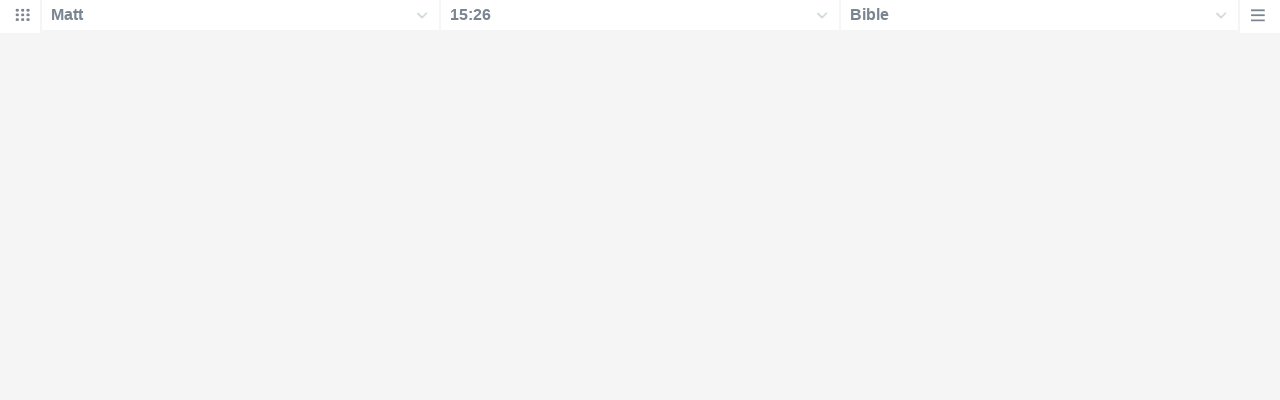

--- FILE ---
content_type: text/html
request_url: https://www.biblehub.com/nkjv/vmenus/matthew/15-26.htm
body_size: 1892
content:
<!DOCTYPE html PUBLIC "-//W3C//DTD XHTML 1.0 Transitional//EN" "http://www.w3.org/TR/xhtml1/DTD/xhtml1-transitional.dtd"><html xmlns="http://www.w3.org/1999/xhtml"><head><meta http-equiv="Content-Type" content="text/html; charset=utf-8" /><meta name="viewport" content="width=device-width; initial-scale=1.0; maximum-scale=1.0; user-scalable=0;"/><title>Matthew 15:26 Menus</title><link rel="stylesheet" href="/c33.css" type="text/css" media="Screen" /><script language="JavaScript">
<!--
function MM_jumpMenu(targ,selObj,restore){ //v3.0
  eval(targ+".location='"+selObj.options[selObj.selectedIndex].value+"'"); if (restore) selObj.selectedIndex=0; }
//-->
</script></head><BODY onLoad="document.select2.reset();"><table width="100%" border="0" cellspacing="0" cellpadding="0"><tr><td><td class="mwid"><table width="100%" border="0" cellspacing="0" cellpadding="0"><tr><td class="ic"><a href="../matthew.htm" class="ic" title="Verse Chooser" target="_top"><img src="/grid.png" height="28px" width="40px" border="0"></a></td><td class="tb1"><select name="select1" class="drop" onChange="MM_jumpMenu('top',this,0)"><option value="../../genesis/1-1.htm">Genesis</option><option value="../../exodus/1-1.htm">Exodus</option><option value="../../leviticus/1-1.htm">Leviticus</option><option value="../../numbers/1-1.htm">Numbers</option><option value="../../deuteronomy/1-1.htm">Deuteronomy</option><option value="../../joshua/1-1.htm">Joshua</option><option value="../../judges/1-1.htm">Judges</option><option value="../../ruth/1-1.htm">Ruth</option><option value="../../1_samuel/1-1.htm">1 Samuel</option><option value="../../2_samuel/1-1.htm">2 Samuel</option><option value="../../1_kings/1-1.htm">1 Kings</option><option value="../../2_kings/1-1.htm">2 Kings</option><option value="../../1_chronicles/1-1.htm">1 Chronicles</option><option value="../../2_chronicles/1-1.htm">2 Chronicles</option><option value="../../ezra/1-1.htm">Ezra</option><option value="../../nehemiah/1-1.htm">Nehemiah</option><option value="../../esther/1-1.htm">Esther</option><option value="../../job/1-1.htm">Job</option><option value="../../psalms/1-1.htm">Psalms</option><option value="../../proverbs/1-1.htm">Proverbs</option><option value="../../ecclesiastes/1-1.htm">Ecclesiastes</option><option value="../../songs/1-1.htm">Song of Solomon</option><option value="../../isaiah/1-1.htm">Isaiah</option><option value="../../jeremiah/1-1.htm">Jeremiah</option><option value="../../lamentations/1-1.htm">Lamentations</option><option value="../../ezekiel/1-1.htm">Ezekiel</option><option value="../../daniel/1-1.htm">Daniel</option><option value="../../hosea/1-1.htm">Hosea</option><option value="../../joel/1-1.htm">Joel</option><option value="../../amos/1-1.htm">Amos</option><option value="../../obadiah/1-1.htm">Obadiah</option><option value="../../jonah/1-1.htm">Jonah</option><option value="../../micah/1-1.htm">Micah</option><option value="../../nahum/1-1.htm">Nahum</option><option value="../../habakkuk/1-1.htm">Habakkuk</option><option value="../../zephaniah/1-1.htm">Zephaniah</option><option value="../../haggai/1-1.htm">Haggai</option><option value="../../zechariah/1-1.htm">Zechariah</option><option value="../../malachi/1-1.htm">Malachi</option><option value="../../matthew/15-26.htm" selected>Matt</option><option value="../../mark/1-1.htm">Mark</option><option value="../../luke/1-1.htm">Luke</option><option value="../../john/1-1.htm">John</option><option value="../../acts/1-1.htm">Acts</option><option value="../../romans/1-1.htm">Romans</option><option value="../../1_corinthians/1-1.htm">1 Corinthians</option><option value="../../2_corinthians/1-1.htm">2 Corinthians</option><option value="../../galatians/1-1.htm">Galatians</option><option value="../../ephesians/1-1.htm">Ephesians</option><option value="../../philippians/1-1.htm">Philippians</option><option value="../../colossians/1-1.htm">Colossians</option><option value="../../1_thessalonians/1-1.htm">1 Thessalonians</option><option value="../../2_thessalonians/1-1.htm">2 Thessalonians</option><option value="../../1_timothy/1-1.htm">1 Timothy</option><option value="../../2_timothy/1-1.htm">2 Timothy</option><option value="../../titus/1-1.htm">Titus</option><option value="../../philemon/1-1.htm">Philemon</option><option value="../../hebrews/1-1.htm">Hebrews</option><option value="../../james/1-1.htm">James</option><option value="../../1_peter/1-1.htm">1 Peter</option><option value="../../2_peter/1-1.htm">2 Peter</option><option value="../../1_john/1-1.htm">1 John</option><option value="../../2_john/1-1.htm">2 John</option><option value="../../3_john/1-1.htm">3 John</option><option value="../../jude/1-1.htm">Jude</option><option value="../../revelation/1-1.htm">Revelation</option></select></td><td class="tb2"><select name="select2" class="drop2" onChange="MM_jumpMenu('top',this,0)"><option value="../../matthew/1-1.htm">Matthew 1</option><option value="../../matthew/2-1.htm">Matthew 2</option><option value="../../matthew/3-1.htm">Matthew 3</option><option value="../../matthew/4-1.htm">Matthew 4</option><option value="../../matthew/5-1.htm">Matthew 5</option><option value="../../matthew/6-1.htm">Matthew 6</option><option value="../../matthew/7-1.htm">Matthew 7</option><option value="../../matthew/8-1.htm">Matthew 8</option><option value="../../matthew/9-1.htm">Matthew 9</option><option value="../../matthew/10-1.htm">Matthew 10</option><option value="../../matthew/11-1.htm">Matthew 11</option><option value="../../matthew/12-1.htm">Matthew 12</option><option value="../../matthew/13-1.htm">Matthew 13</option><option value="../../matthew/14-1.htm">Matthew 14</option><option value="../../matthew/15-1.htm">-----------------------------</option><option value="../../matthew/15-1.htm">Matthew 15:1</option><option value="../../matthew/15-2.htm">Matthew 15:2</option><option value="../../matthew/15-3.htm">Matthew 15:3</option><option value="../../matthew/15-4.htm">Matthew 15:4</option><option value="../../matthew/15-5.htm">Matthew 15:5</option><option value="../../matthew/15-6.htm">Matthew 15:6</option><option value="../../matthew/15-7.htm">Matthew 15:7</option><option value="../../matthew/15-8.htm">Matthew 15:8</option><option value="../../matthew/15-9.htm">Matthew 15:9</option><option value="../../matthew/15-10.htm">Matthew 15:10</option><option value="../../matthew/15-11.htm">Matthew 15:11</option><option value="../../matthew/15-12.htm">Matthew 15:12</option><option value="../../matthew/15-13.htm">Matthew 15:13</option><option value="../../matthew/15-14.htm">Matthew 15:14</option><option value="../../matthew/15-15.htm">Matthew 15:15</option><option value="../../matthew/15-16.htm">Matthew 15:16</option><option value="../../matthew/15-17.htm">Matthew 15:17</option><option value="../../matthew/15-18.htm">Matthew 15:18</option><option value="../../matthew/15-19.htm">Matthew 15:19</option><option value="../../matthew/15-20.htm">Matthew 15:20</option><option value="../../matthew/15-21.htm">Matthew 15:21</option><option value="../../matthew/15-22.htm">Matthew 15:22</option><option value="../../matthew/15-23.htm">Matthew 15:23</option><option value="../../matthew/15-24.htm">Matthew 15:24</option><option value="../../matthew/15-25.htm">Matthew 15:25</option><option value="../../matthew/15-26.htm" selected>15:26</option><option value="../../matthew/15-27.htm">Matthew 15:27</option><option value="../../matthew/15-28.htm">Matthew 15:28</option><option value="../../matthew/15-29.htm">Matthew 15:29</option><option value="../../matthew/15-30.htm">Matthew 15:30</option><option value="../../matthew/15-31.htm">Matthew 15:31</option><option value="../../matthew/15-32.htm">Matthew 15:32</option><option value="../../matthew/15-33.htm">Matthew 15:33</option><option value="../../matthew/15-34.htm">Matthew 15:34</option><option value="../../matthew/15-35.htm">Matthew 15:35</option><option value="../../matthew/15-36.htm">Matthew 15:36</option><option value="../../matthew/15-37.htm">Matthew 15:37</option><option value="../../matthew/15-38.htm">Matthew 15:38</option><option value="../../matthew/15-39.htm">Matthew 15:39</option><option value="../../matthew/15-39.htm">-----------------------------</option><option value="../../matthew/16-1.htm">Matthew 16</option><option value="../../matthew/17-1.htm">Matthew 17</option><option value="../../matthew/18-1.htm">Matthew 18</option><option value="../../matthew/19-1.htm">Matthew 19</option><option value="../../matthew/20-1.htm">Matthew 20</option><option value="../../matthew/21-1.htm">Matthew 21</option><option value="../../matthew/22-1.htm">Matthew 22</option><option value="../../matthew/23-1.htm">Matthew 23</option><option value="../../matthew/24-1.htm">Matthew 24</option><option value="../../matthew/25-1.htm">Matthew 25</option><option value="../../matthew/26-1.htm">Matthew 26</option><option value="../../matthew/27-1.htm">Matthew 27</option><option value="../../matthew/28-1.htm">Matthew 28</option></select></td><td class="tb3"><iframe src="/b/matthew/15-26.htm" width="100%" height="30" scrolling=no frameborder="0" cellpadding=0></iframe></td><td class="ic"><a href="/bibles/matthew/15-26.htm" class="ic" title="Version Chooser" target="_top"><img src="/hb.png" height="28px" width="40px" border="0"></a></td></tr><tr><td height="1"><img src="/clr.gif" height="1" width="20"></td><td height="1"><img src="/clr.gif" height="1" width="70"></td><td height="1"><img src="/clr.gif" height="1" width="70"></td><td height="1"><img src="/clr.gif" height="1" width="70"></td><td height="1"><img src="/clr.gif" height="1" width="20"></td></tr></table></body></td><td></td></tr></table></html>

--- FILE ---
content_type: text/html
request_url: https://www.biblehub.com/b/matthew/15-26.htm
body_size: 2452
content:
<!DOCTYPE html PUBLIC "-//W3C//DTD XHTML 1.0 Transitional//EN" "http://www.w3.org/TR/xhtml1/DTD/xhtml1-transitional.dtd"><html xmlns="http://www.w3.org/1999/xhtml"><head><meta http-equiv="Content-Type" content="text/html; charset=utf-8" /><meta name="viewport" content="width=device-width; initial-scale=1.0; maximum-scale=1.0; user-scalable=0;"/><title>Matthew 15:26 Menus</title><link rel="stylesheet" href="/c33.css" type="text/css" media="Screen" /> <script language="JavaScript">
<!--
function MM_jumpMenu(targ,selObj,restore){ //v3.0
  eval(targ+".location='"+selObj.options[selObj.selectedIndex].value+"'"); if (restore) selObj.selectedIndex=0; }
//-->
</script></head><BODY onLoad="document.select2.reset();"><table width="100%" border="0" cellspacing="0" cellpadding="0"><tr><td class="tb4"><select name="select3" class="drop4" onChange="MM_jumpMenu('top',this,0)"><option value="/matthew/15-26.htm" selected>Bible</option><option value="/matthew/15-26.htm">Bible Hub Parallel</option><option value="/brb/matthew/15.htm">Reader's Bible</option><option value="/crossref/matthew/15-26.htm">Cross References</option><option value="/tsk/matthew/15-26.htm">TSK</option><option value="/matthew/15-26.htm"> </option><option value="/matthew/15-26.htm" class="hs">Quick Links</option><option value="/niv/matthew/15.htm">New International Version</option><option value="/nlt/matthew/15.htm">New Living Translation</option><option value="/esv/matthew/15.htm">English Standard Version</option><option value="/nkjv/matthew/15.htm">New King James Version</option><option value="/bsb-strongs/matthew/15.htm">Strong's BSB</option><option value="/ylts/matthew/15.htm">Strong's YLT</option><option value="/nas/matthew/15.htm">Strong's NASB</option><option value="/kjvs/matthew/15.htm">Strong's KJV</option><option value="/hcsb/matthew/15.htm">Strong's HCSB</option><option value="/matthew/15-26.htm"> </option><option value="/matthew/15-26.htm" class="hs">Alphabetical Listings</option><option value="/afv/matthew/15.htm">A Faithful Version</option><option value="/akjv/matthew/15.htm">American King James</option><option value="/asv/matthew/15.htm">American Standard Version</option><option value="/aramaic-plain-english/matthew/15.htm">Aramaic Plain English</option><option value="/blb/matthew/15.htm">Berean Literal Bible</option><option value="/brb/matthew/15.htm">Berean Reader's Bible</option><option value="/bsb/matthew/15.htm">Berean Study Bible</option><option value="/blb/matthew/15.htm">Berean Literal Bible</option><option value="/csb/matthew/15.htm">Christian Standard Bible</option><option value="/cev/matthew/15.htm">Contemporary English Version</option><option value="/dbt/matthew/15.htm">Darby Bible Translation</option><option value="/drb/matthew/15.htm">Douay-Rheims Bible</option><option value="/erv/matthew/15.htm">English Revised Version</option><option value="/esv/matthew/15.htm">English Standard Version</option><option value="/gwt/matthew/15.htm">God's Word Translation</option><option value="/gnt/matthew/15.htm">Good News Translation</option><option value="/hcsb/matthew/15.htm">Holman Christian Standard</option><option value="/isr/matthew/15.htm">Inst. for Scripture Research</option><option value="/isv/matthew/15.htm">International Standard Version</option><option value="/jub/matthew/15.htm">Jubilee Bible 2000</option><option value="/kjv/matthew/15.htm">King James Bible</option><option value="/kj2000/matthew/15.htm">King James 2000 Bible</option><option value="/kjver/matthew/15.htm">KJV Easy Read</option><option value="/purple/matthew/15.htm">KJV Purple Letter Edition</option><option value="/let/matthew/15.htm">Literal Emphasis Translation</option><option value="/lsv/matthew/15.htm">Literal Standard Version</option><option value="/msb/matthew/15.htm">Majority Standard Bible</option><option value="/net/matthew/15.htm">NET Bible</option><option value="/nasb/matthew/15.htm">New American Standard</option><option value="/nheb/matthew/15.htm">New Heart English Bible</option><option value="/niv/matthew/15.htm">New International Version</option><option value="/nkjv/matthew/15.htm">New King James Version</option><option value="/nlt/matthew/15.htm">New Living Translation</option><option value="/ojb/matthew/15.htm">Orthodox Jewish Bible</option><option value="/rfp/matthew/15.htm">Reader-Friendly Purple</option><option value="/tnt/matthew/15.htm">Tyndale New Testament</option><option value="/wbt/matthew/15.htm">Webster's Bible Translation</option><option value="/wey/matthew/15.htm">Weymouth New Testament</option><option value="/web/matthew/15.htm">World English Bible</option><option value="/wycliffe/matthew/15.htm">Wycliffe Bible</option><option value="/ylt/matthew/15.htm">Young's Literal Translation</option><option value="/matthew/15-26.htm"> </option><option value="/commentaries/matthew/15-26.htm" class="hs">Commentaries</option><option value="/commentaries/barnes/matthew/15.htm">Barnes' Notes</option><option value="/commentaries/bengel/matthew/15.htm">Bengel's Gnomon</option><option value="/commentaries/benson/matthew/15.htm">Benson Commentary</option><option value="/commentaries/illustrator/matthew/15.htm">Biblical Illustrator</option><option value="/commentaries/calvin/matthew/15.htm">Calvin's Commentaries</option><option value="/commentaries/cambridge/matthew/15.htm">Cambridge Bible</option><option value="/commentaries/chrysostom/matthew/15.htm">Chrysostom Homilies</option><option value="/commentaries/clarke/matthew/15.htm">Clarke's Commentary</option><option value="/commentaries/darby/matthew/15.htm">Darby's Bible Synopsis</option><option value="/commentaries/expositors/matthew/15.htm">Expositor's Bible</option><option value="/commentaries/edt/matthew/15.htm">Expositor's Dictionary</option><option value="/commentaries/ellicott/matthew/15.htm">Ellicott's Commentary</option><option value="/commentaries/egt/matthew/15.htm">Expositor's Greek</option><option value="/commentaries/gsb/matthew/15.htm">Geneva Study Bible</option><option value="/commentaries/gill/matthew/15.htm">Gill's Bible Exposition</option><option value="/commentaries/gray/matthew/15.htm">Gray's Concise</option><option value="/commentaries/hastings/matthew/11-29.htm">Hastings Great Texts</option><option value="/commentaries/icc/matthew/15.htm">ICC NT Commentary</option><option value="/commentaries/jfb/matthew/15.htm">Jamieson-Fausset-Brown</option><option value="/commentaries/kelly/matthew/15.htm">Kelly Commentary</option><option value="/commentaries/king-en/matthew/15.htm">Kingcomments Bible Studies</option><option value="/commentaries/kjt/matthew/15.htm">KJV Translator's Notes</option><option value="/commentaries/lange/matthew/15.htm">Lange Commentary</option><option value="/commentaries/maclaren/matthew/15.htm">MacLaren Expositions</option><option value="/commentaries/mhc/matthew/15.htm">Matthew Henry Concise</option><option value="/commentaries/mhcw/matthew/15.htm">Matthew Henry Full</option><option value="/commentaries/poole/matthew/15.htm">Matthew Poole</option><option value="/commentaries/meyer/matthew/15.htm">Meyer Commentary</option><option value="/commentaries/pnt/matthew/15.htm">People's New Testament</option><option value="/commentaries/pulpit/matthew/15.htm">Pulpit Commentary</option><option value="/commentaries/homiletics/matthew/15.htm">Pulpit Homiletics</option><option value="/commentaries/sermon/matthew/15.htm">Sermon Bible</option><option value="/commentaries/sco/matthew/15.htm">Scofield Reference Notes</option><option value="/commentaries/ttb/matthew/15.htm">Through The Bible</option><option value="/commentaries/vws/matthew/15.htm">Vincent's Word Studies</option><option value="/commentaries/wes/matthew/15.htm">Wesley's Notes</option><option value="/text/matthew/15-26.htm"> </option><option value="/text/matthew/15-26.htm" class="hs">Greek</option><option value="http://apostolic.interlinearbible.org/matthew/15.htm">Apostolic Bible Polyglot</option><option value="/bgb/matthew/15.htm">Berean Greek Bible</option><option value="/bib/matthew/15.htm">Berean Interlinear Bible</option><option value="/bz05/matthew/15.htm">Byzantine / Majority Text</option><option value="http://goc.biblos.com/matthew/15.htm">Greek Orthodox NT</option><option value="http://interlinearbible.org/matthew/15.htm">Interlinear Chapters</option><option value="http://interlinearbible.org/matthew/15-26.htm">Interlinear Verses</option><option value="http://biblelexicon.org/matthew/15-26.htm">Lexicon</option><option value="/nestle/matthew/15.htm">Nestle 1904 GNT</option><option value="/texts/matthew/15-26.htm">Parallel Texts</option><option value="/sbl/matthew/15.htm">SBL GNT</option><option value="http://study.interlinearbible.org/matthew/15.htm">Study Bible</option><option value="/text/matthew/15-26.htm">Text Analysis</option><option value="http://tr.biblos.com/matthew/15.htm">Textus Receptus</option><option value="http://t8s.biblos.com/matthew/15.htm">Tischendorf</option><option value="http://whdc.biblos.com/matthew/15.htm">Westcott and Hort</option><option value="http://whnac.biblos.com/matthew/15.htm">WH with NA Variants</option><option value="http://greekheb-strongs.scripturetext.com/matthew/15.htm">Word Studies</option><option value="/text/genesis/1-1.htm"> </option><option value="/text/genesis/1-1.htm" class="hs">Hebrew</option><option value="/text/genesis/1-1.htm">Jump to OT Hebrew</option><option value="/texts/genesis/1-1.htm">Parallel Texts</option><option value="/matthew/15-26.htm"> </option><option value="/matthew/15-26.htm" class="hs">Study Tools</option><option value="/questions/matthew/15.htm">Bible Study Questions</option><option value="/chaptersummaries/matthew/15.htm">Chapter Summaries</option><option value="/chain/matthew/15-26.htm">Chain Links</option><option value="http://childrensbibleonline.com/matthew/15.htm">Children's Bible</option><option value="http://bibletimeline.info/matthew/15.htm">Chronological Bible</option><option value="http://christianbookshelf.org/matthew/15-26.htm">Library</option><option value="/multi/matthew/15-26.htm">Multiple Languages</option><option value="/parallel/matthew/15.htm">Parallel Chapters</option><option value="/p/niv/esv/matthew/15.shtml">Parallel Bible</option><option value="http://parallelgospels.org">Parallel Gospels</option><option value="http://biblesummary.org/matthew/15.htm">Summary</option><option value="http://bibletimeline.info/matthew/15.htm">Timeline</option><option value="/multi/matthew/15-26.htm"> </option><option value="/multi/matthew/15-26.htm">Multilingual</option></select></td></tr><tr><td height="1"><img src="/clr.gif" height="1" width="70"></td></tr></table></body></html>